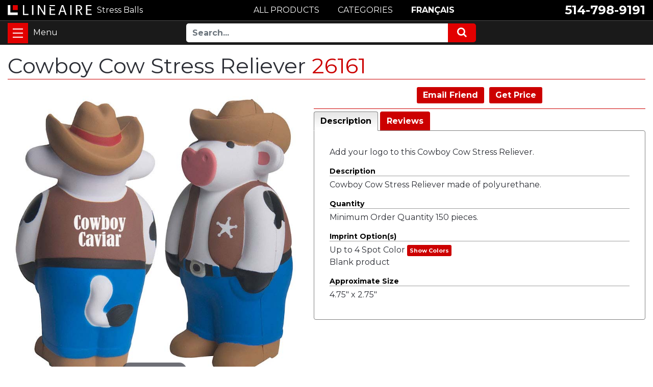

--- FILE ---
content_type: text/css
request_url: https://www.stress-balls.ca/css/lineaire_media.css
body_size: 1794
content:
@media screen and (min-width: 1367px){
    .headtop .container { max-width: 1366px; }
    .headbtm .container { max-width: 1366px; }
    .firstsec .container { max-width: 1366px; }
}
@media screen and (max-width: 1366px){
    .herosec .container { padding: 0; }
    .clientlogo h6 { margin-bottom: 40px; }
}
@media screen and (max-width: 1199px){
    .headtop .row .headcolumn2 { padding-left: 0; }
    .headtop .row .headcolumn { padding-right: 0; }
    ::-webkit-input-placeholder { font-size: 16px; }
    ::-moz-placeholder { font-size: 16px; }
    :-ms-input-placeholder { font-size: 16px; }
    :-moz-placeholder { font-size: 16px; }
    textarea::-webkit-input-placeholder { font-size: 16px; }
    textarea::-moz-placeholder { font-size: 16px; }
    textarea:-ms-input-placeholder { font-size: 16px; }
    textarea:-moz-placeholder { font-size: 16px; }
    header .cntbtn { font-size: 16px; padding-left: 12px; padding-right: 12px; }
    .headtop .container { padding: 0 15px; }
    .headtbtmmenu { padding-left: 16px; }
    .topmenu { width: 38%; }
    .toprightmenu { width: 62%; }
    .headbtm .topmenu ul { margin: 0 -5px; }
    .headbtm .topmenu ul li { padding: 0 5px; font-size: 14px; }
    .callus ul li { font-size: 23px; }

    .herosec .container { padding: 0; }
    .promo_pro { padding: 0 20px;}
    .promo_cntnt h2 br { display: none; }
    .contactsec { padding: 20px 20px 20px 20px; }
    h3 { font-size: 24px; }
    .cntbtn { padding: 5px 25px; }
}
@media screen and (max-width: 1024px){
    header .cntbtn { font-size: 16px; }
    .headcolumn2 { order: 0; }
    .headcolumn3 { width: 100%; }
}
@media screen and (max-width: 991px){ 
    .topmenu { width: 100%; }
    .toprightmenu { width: 100%; }
    .searchsec { max-width: 400px; }
    .headbtm { position: relative; }
    .contactsec .cntbtn { padding: 7px 10px; }
    .ftrtop ul li+li:before { margin: 0 4px 0 2px; }
    .box_content ul li { height: 200px; }
    .hh { text-transform: lowercase; }
    .hero_sec { height: auto; padding-top: 20px; }
    .hero_sec_video { height: 100%; top:0; left: 0;}
    .box_content ul { border-left: none; }
    .box_content ul li { height: 200px; }
    .cntbtn { font-size: 25px; }
    .main_cntent .midcoltext .cntbtn { font-size: 25px; }
    h1 { font-size: 38px; }
    h2 { font-size: 32px; }
    h3 { font-size: 24px; }
    .ftr_btm ul li { font-size: 14px; }
    footer p { font-size: 14px; }
 }
@media screen and (min-width: 992px){
	.zeynep ul > li.has-submenu ul { height: calc(100% - 84px);  } 
    
}

@media (min-height: 400px), screen and (orientation: landscape) { 
    .zeynep ul > li.has-submenu ul { height: auto; min-height: calc(100% - 84px); }
}
@media screen and (max-width: 767px){
    .headbtm .topmenu ul { margin: 0 -2px; }
    .headbtm .topmenu ul li { padding: 0 2px; }
    header .cntbtn { padding-left: 5px; padding-right: 5px; }
	.searchsec { width: 100%; max-width: 420px; padding-left: 8px; padding-right: 8px; }
    .callus { width: auto; padding: 0 0 0 0; right: 0; }
    .callus ul li+li { padding-left: 4px; }
    .hambrgersec { width: 220px; }
    .headtbtmmenu { padding-right: 0; padding-left: 140px; }
    .box .midcolimg { text-align: center; }
    .contactsec { padding: 20px 12px 20px 12px; }
    .contactsec .row .col-md-9 { -ms-flex: 0 0 100%; flex: 0 0 100%; max-width: 100%; }
    .contactsec .row .col-md-3 { -ms-flex: 0 0 100%; flex: 0 0 100%; max-width: 100%; }
    .ftrmiddle .row .col { max-width: 33.33%; -ms-flex: 0 0 33.33%; flex: 0 0 33.33%; }
    .ftr_btm .midcontent { text-align: center; }
    .zeynep ul > li.has-submenu ul { min-height: 100%; }
    .zeynep ul > li.has-submenu #mode ul { height: 100%; }
    .heroimg:before { position: absolute; top: 0; left: 0; content: ""; background-color: rgba(0, 0, 0, 0.5); width: 100%; height: 100%; }
    .heroslider { display: none; }
    .mobhero { display: block; }
    .hambrgersec .navbar-toggler { margin-right: 8px; }
    .contacttext { margin-bottom: 20px; }
    .contactbtn { text-align: left; }
    .catalogue_article ul li { width: 33.33%; }
    .callus ul { margin: 0; }
    .callus ul li { padding: 0 5px; }
    .headtop ul li { padding: 0; }
    header .cntbtn { font-size: 16px; padding-left: 7px; padding-right: 7px; }
    .logo a b { font-size: 14px; }
    .hero_sec { height: auto;padding-top: 20px; }
    .midcontent {  }
    .prom_menu { padding:0px; }
    .promo_cntnt { margin-top: 20px; }
    .hero_sec { background-image: url(../images/mobile_image.jpg); }
    .clientlogo ul li { padding: 0 18px; }
    footer p { font-size: 16px; }
    .ftr_btm ul li { font-size: 16px; }
    .fcicon a i { min-width: 40px; height: 40px; font-size: 32px; }
}

@media screen and (max-width: 575px){
    .headtbtmmenu { padding-left: 0; }
    .hambrgersec { width: 190px; }
    .headbtm .topmenu ul { justify-content: flex-end; }
    .headcolumn { max-width: 342px; }
    .toprightmenu { width: 100%; flex-direction: column-reverse; }
    .searchsec { padding: 0; max-width: 260px; margin-left: auto; }
    .callus { position: relative; top: 0; width: 100%; padding: 0; }
    .navbar-expand .navbar-nav .nav-link .fa-caret-right { display: none; }
    .toggle_dropdown { opacity: 1; width: 16px; height: 16px; color: #000000; }
    .hero_sec_video { display: none; }
    .heroimgcnt h2 { font-size: 2rem; }
    .heroimgcnt p br { display: none; }
    .contactsec h3 { margin-bottom: 10px; }
    .heroimgcnt { text-align: right; }
    .catalogue_article ul li { width: 50%; }
    .callus ul { justify-content: flex-end; margin: 0; }
    .callus ul li { padding-left: 0; }
    .box_content ul li { height: 150px; }
    h1 { font-size: 42px; }
    h2 { font-size: 38px; }
    .hambrgersec { width: 50px; height: 40px; }
    .logo a b { font-size: 13px; }
    .logo a:last-child { display: none !important; }
    .ftrmiddle .clientlogo h6 { margin-bottom: 40px; }
    .clientlogo ul li { margin-bottom: 25px; }
    footer p { font-size: 14px; }
    .ftr_btm ul li { font-size: 14px; }
    .fcicon a i { min-width: 28px; height: 28px; font-size: 20px; }
}
@media screen and (max-width: 479px){
    #nav-toggle:after { display: none; }
    .hambrgersec { height: 40px; position: relative; top: 0; transform: none; }
    #nav-toggle { width: 40px; position: absolute; left: 0; top: 0; }
    .headtbtmmenu { width: calc(100% - 50px); padding-left: 0; padding-right: 0; margin-bottom: 0; }
    .callus ul li a { white-space: nowrap; }
    .headtop ul li { padding: 0; }
    .heroimgcnt h2 { font-size: 1rem; }
    .heroimgcnt p { font-size: 0.875rem; }
    .firstsec h1 { font-size: 28px; }
    .categorisec .row .col-6 { -webkit-box-flex: 0; -ms-flex: 0 0 100%; flex: 0 0 100%; max-width: 100%; }
    .ftrmiddle .row .col { max-width: 50%; -ms-flex: 0 0 50%; flex: 0 0 50%; }
    .ftr_btm ul li+li:before { margin: 0 3px 0 0; }
    ::-webkit-input-placeholder { font-size: 12px; }
    ::-moz-placeholder { font-size: 12px; }
    :-ms-input-placeholder { font-size: 12px; }
    :-moz-placeholder { font-size: 12px; }
    .headtbtmmenu >.row .col-6 { -webkit-box-flex: 0; -ms-flex: 0 0 100%; flex: 0 0 100%; max-width: 100%; }
    .headbtm .topmenu ul { justify-content: center; }
    .callus ul { justify-content: center; }
    .footer-menu { justify-content: center; }
    .fcicon { justify-content: center; }
    .ftr_btm p { font-size: 16px; }
    .ftr_btm ul li { font-size: 16px; }
    .fcicon a { font-size: 16px; }
    .fcicon a i { margin-right: 10px; }
    header .cntbtn { font-size: 14px; padding: 4px 4px; }
    .headcolumn2 { max-width: 198px; }
}
@media screen and (max-width: 374px){
    .box_content ul li a span { font-size: 21px; } 
    .logo img  { height: 28px; }
    header .cntbtn { font-size: 12px; }
    .headcolumn2 { max-width: 120px; }
    .callus ul li a { font-size: 14px; }
    .catalogue_article ul li { width: 100%; }
    .clientlogo ul li { padding: 0 10px; }
    footer p { font-size: 14px; }
    .ftr_btm ul li { font-size: 14px; }
    .callus ul li a { font-size: 18px; white-space: nowrap; }
}